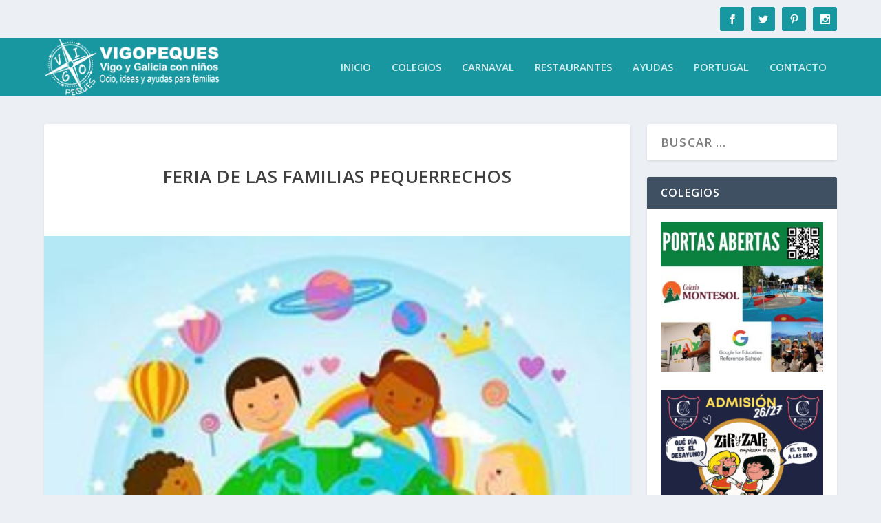

--- FILE ---
content_type: text/html; charset=utf-8
request_url: https://www.google.com/recaptcha/api2/aframe
body_size: 266
content:
<!DOCTYPE HTML><html><head><meta http-equiv="content-type" content="text/html; charset=UTF-8"></head><body><script nonce="VV9fWnHq4f89uPbtGfrsiw">/** Anti-fraud and anti-abuse applications only. See google.com/recaptcha */ try{var clients={'sodar':'https://pagead2.googlesyndication.com/pagead/sodar?'};window.addEventListener("message",function(a){try{if(a.source===window.parent){var b=JSON.parse(a.data);var c=clients[b['id']];if(c){var d=document.createElement('img');d.src=c+b['params']+'&rc='+(localStorage.getItem("rc::a")?sessionStorage.getItem("rc::b"):"");window.document.body.appendChild(d);sessionStorage.setItem("rc::e",parseInt(sessionStorage.getItem("rc::e")||0)+1);localStorage.setItem("rc::h",'1769923607574');}}}catch(b){}});window.parent.postMessage("_grecaptcha_ready", "*");}catch(b){}</script></body></html>

--- FILE ---
content_type: text/css
request_url: https://www.vigopeques.com/wp-content/themes/Extra-hijo/style.css?ver=4.27.5
body_size: -175
content:
/*Theme Name:     Extra - HijoTheme URI:      http://www.elegantthemes.com/gallery/divi/Description:    Añade al personalizador de Extra la opción para editar los créditos del pie de página.Author:         Caribdis.NetAuthor URI:     https://caribdis.netTemplate:       ExtraVersion:        1.0License:		GNU General Public License v2License URI:	http://www.gnu.org/licenses/gpl-2.0.html*/
/* =Estilos personalizados------------------------------------------------------- */